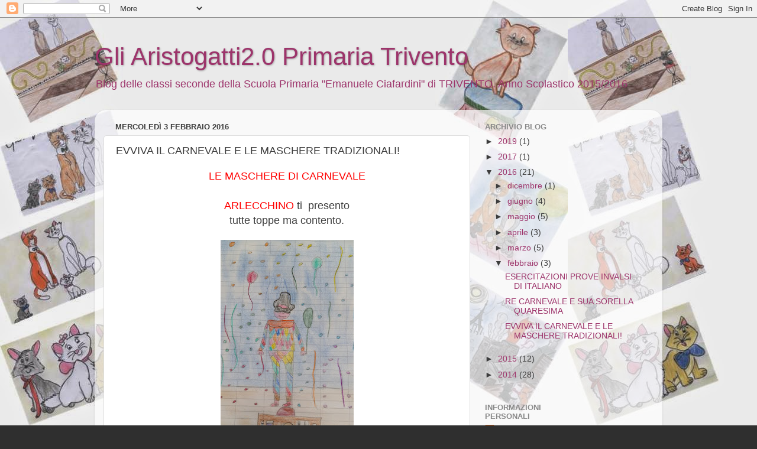

--- FILE ---
content_type: text/html; charset=UTF-8
request_url: https://aristogattiduepuntozerotrivento.blogspot.com/2016/02/evviva-il-carnevale-e-le-maschere.html
body_size: 13089
content:
<!DOCTYPE html>
<html class='v2' dir='ltr' lang='it'>
<head>
<link href='https://www.blogger.com/static/v1/widgets/335934321-css_bundle_v2.css' rel='stylesheet' type='text/css'/>
<meta content='width=1100' name='viewport'/>
<meta content='text/html; charset=UTF-8' http-equiv='Content-Type'/>
<meta content='blogger' name='generator'/>
<link href='https://aristogattiduepuntozerotrivento.blogspot.com/favicon.ico' rel='icon' type='image/x-icon'/>
<link href='http://aristogattiduepuntozerotrivento.blogspot.com/2016/02/evviva-il-carnevale-e-le-maschere.html' rel='canonical'/>
<link rel="alternate" type="application/atom+xml" title="Gli Aristogatti2.0 Primaria Trivento - Atom" href="https://aristogattiduepuntozerotrivento.blogspot.com/feeds/posts/default" />
<link rel="alternate" type="application/rss+xml" title="Gli Aristogatti2.0 Primaria Trivento - RSS" href="https://aristogattiduepuntozerotrivento.blogspot.com/feeds/posts/default?alt=rss" />
<link rel="service.post" type="application/atom+xml" title="Gli Aristogatti2.0 Primaria Trivento - Atom" href="https://www.blogger.com/feeds/8851074512274200537/posts/default" />

<link rel="alternate" type="application/atom+xml" title="Gli Aristogatti2.0 Primaria Trivento - Atom" href="https://aristogattiduepuntozerotrivento.blogspot.com/feeds/6712378412465897813/comments/default" />
<!--Can't find substitution for tag [blog.ieCssRetrofitLinks]-->
<link href='https://blogger.googleusercontent.com/img/b/R29vZ2xl/AVvXsEi7v33wLPlu2s5Qs4BOztzUELwkw-K-olGeZiu-KCma-xJKdz2IhCo3W8P1bKKaN7M88NoPZcLtRtf5JNbL4zh5Z6YmY4zJefbnLw4-89_C4ThxT3ia5L1HsdnZZsQoBTX05CK-kXhvdVYp/s400/20160203_084726.jpg' rel='image_src'/>
<meta content='http://aristogattiduepuntozerotrivento.blogspot.com/2016/02/evviva-il-carnevale-e-le-maschere.html' property='og:url'/>
<meta content='EVVIVA IL CARNEVALE E LE MASCHERE TRADIZIONALI!' property='og:title'/>
<meta content=' LE MASCHERE DI CARNEVALE     ARLECCHINO ti  presento   tutte toppe ma contento.             e  BRIGHELLA suo compare,   cosa pensa di briga...' property='og:description'/>
<meta content='https://blogger.googleusercontent.com/img/b/R29vZ2xl/AVvXsEi7v33wLPlu2s5Qs4BOztzUELwkw-K-olGeZiu-KCma-xJKdz2IhCo3W8P1bKKaN7M88NoPZcLtRtf5JNbL4zh5Z6YmY4zJefbnLw4-89_C4ThxT3ia5L1HsdnZZsQoBTX05CK-kXhvdVYp/w1200-h630-p-k-no-nu/20160203_084726.jpg' property='og:image'/>
<title>Gli Aristogatti2.0 Primaria Trivento: EVVIVA IL CARNEVALE E LE MASCHERE TRADIZIONALI!</title>
<style id='page-skin-1' type='text/css'><!--
/*-----------------------------------------------
Blogger Template Style
Name:     Picture Window
Designer: Blogger
URL:      www.blogger.com
----------------------------------------------- */
/* Content
----------------------------------------------- */
body {
font: normal normal 15px Arial, Tahoma, Helvetica, FreeSans, sans-serif;
color: #3d3d3d;
background: #2f2f2f url(//2.bp.blogspot.com/-paybvyaQ9Sw/U5_z7nsusDI/AAAAAAAAAYc/-7bPLKUu3yw/s0/sfondo%2Bblog.jpg) repeat scroll top left;
}
html body .region-inner {
min-width: 0;
max-width: 100%;
width: auto;
}
.content-outer {
font-size: 90%;
}
a:link {
text-decoration:none;
color: #9d346b;
}
a:visited {
text-decoration:none;
color: #cc689d;
}
a:hover {
text-decoration:underline;
color: #ff35b0;
}
.content-outer {
background: transparent none repeat scroll top left;
-moz-border-radius: 0;
-webkit-border-radius: 0;
-goog-ms-border-radius: 0;
border-radius: 0;
-moz-box-shadow: 0 0 0 rgba(0, 0, 0, .15);
-webkit-box-shadow: 0 0 0 rgba(0, 0, 0, .15);
-goog-ms-box-shadow: 0 0 0 rgba(0, 0, 0, .15);
box-shadow: 0 0 0 rgba(0, 0, 0, .15);
margin: 20px auto;
}
.content-inner {
padding: 0;
}
/* Header
----------------------------------------------- */
.header-outer {
background: transparent none repeat-x scroll top left;
_background-image: none;
color: #9d346b;
-moz-border-radius: 0;
-webkit-border-radius: 0;
-goog-ms-border-radius: 0;
border-radius: 0;
}
.Header img, .Header #header-inner {
-moz-border-radius: 0;
-webkit-border-radius: 0;
-goog-ms-border-radius: 0;
border-radius: 0;
}
.header-inner .Header .titlewrapper,
.header-inner .Header .descriptionwrapper {
padding-left: 0;
padding-right: 0;
}
.Header h1 {
font: normal normal 42px Arial, Tahoma, Helvetica, FreeSans, sans-serif;
text-shadow: 1px 1px 3px rgba(0, 0, 0, 0.3);
}
.Header h1 a {
color: #9d346b;
}
.Header .description {
font-size: 130%;
}
/* Tabs
----------------------------------------------- */
.tabs-inner {
margin: .5em 20px 0;
padding: 0;
}
.tabs-inner .section {
margin: 0;
}
.tabs-inner .widget ul {
padding: 0;
background: transparent none repeat scroll bottom;
-moz-border-radius: 0;
-webkit-border-radius: 0;
-goog-ms-border-radius: 0;
border-radius: 0;
}
.tabs-inner .widget li {
border: none;
}
.tabs-inner .widget li a {
display: inline-block;
padding: .5em 1em;
margin-right: .25em;
color: #ffffff;
font: normal normal 15px Arial, Tahoma, Helvetica, FreeSans, sans-serif;
-moz-border-radius: 10px 10px 0 0;
-webkit-border-top-left-radius: 10px;
-webkit-border-top-right-radius: 10px;
-goog-ms-border-radius: 10px 10px 0 0;
border-radius: 10px 10px 0 0;
background: transparent url(https://resources.blogblog.com/blogblog/data/1kt/transparent/black50.png) repeat scroll top left;
border-right: 1px solid transparent;
}
.tabs-inner .widget li:first-child a {
padding-left: 1.25em;
-moz-border-radius-topleft: 10px;
-moz-border-radius-bottomleft: 0;
-webkit-border-top-left-radius: 10px;
-webkit-border-bottom-left-radius: 0;
-goog-ms-border-top-left-radius: 10px;
-goog-ms-border-bottom-left-radius: 0;
border-top-left-radius: 10px;
border-bottom-left-radius: 0;
}
.tabs-inner .widget li.selected a,
.tabs-inner .widget li a:hover {
position: relative;
z-index: 1;
background: transparent url(https://resources.blogblog.com/blogblog/data/1kt/transparent/white80.png) repeat scroll bottom;
color: #336699;
-moz-box-shadow: 0 0 3px rgba(0, 0, 0, .15);
-webkit-box-shadow: 0 0 3px rgba(0, 0, 0, .15);
-goog-ms-box-shadow: 0 0 3px rgba(0, 0, 0, .15);
box-shadow: 0 0 3px rgba(0, 0, 0, .15);
}
/* Headings
----------------------------------------------- */
h2 {
font: bold normal 13px Arial, Tahoma, Helvetica, FreeSans, sans-serif;
text-transform: uppercase;
color: #898989;
margin: .5em 0;
}
/* Main
----------------------------------------------- */
.main-outer {
background: transparent url(https://resources.blogblog.com/blogblog/data/1kt/transparent/white80.png) repeat scroll top left;
-moz-border-radius: 20px 20px 0 0;
-webkit-border-top-left-radius: 20px;
-webkit-border-top-right-radius: 20px;
-webkit-border-bottom-left-radius: 0;
-webkit-border-bottom-right-radius: 0;
-goog-ms-border-radius: 20px 20px 0 0;
border-radius: 20px 20px 0 0;
-moz-box-shadow: 0 1px 3px rgba(0, 0, 0, .15);
-webkit-box-shadow: 0 1px 3px rgba(0, 0, 0, .15);
-goog-ms-box-shadow: 0 1px 3px rgba(0, 0, 0, .15);
box-shadow: 0 1px 3px rgba(0, 0, 0, .15);
}
.main-inner {
padding: 15px 20px 20px;
}
.main-inner .column-center-inner {
padding: 0 0;
}
.main-inner .column-left-inner {
padding-left: 0;
}
.main-inner .column-right-inner {
padding-right: 0;
}
/* Posts
----------------------------------------------- */
h3.post-title {
margin: 0;
font: normal normal 18px Arial, Tahoma, Helvetica, FreeSans, sans-serif;
}
.comments h4 {
margin: 1em 0 0;
font: normal normal 18px Arial, Tahoma, Helvetica, FreeSans, sans-serif;
}
.date-header span {
color: #3d3d3d;
}
.post-outer {
background-color: #ffffff;
border: solid 1px #dddddd;
-moz-border-radius: 5px;
-webkit-border-radius: 5px;
border-radius: 5px;
-goog-ms-border-radius: 5px;
padding: 15px 20px;
margin: 0 -20px 20px;
}
.post-body {
line-height: 1.4;
font-size: 110%;
position: relative;
}
.post-header {
margin: 0 0 1.5em;
color: #9a9a9a;
line-height: 1.6;
}
.post-footer {
margin: .5em 0 0;
color: #9a9a9a;
line-height: 1.6;
}
#blog-pager {
font-size: 140%
}
#comments .comment-author {
padding-top: 1.5em;
border-top: dashed 1px #ccc;
border-top: dashed 1px rgba(128, 128, 128, .5);
background-position: 0 1.5em;
}
#comments .comment-author:first-child {
padding-top: 0;
border-top: none;
}
.avatar-image-container {
margin: .2em 0 0;
}
/* Comments
----------------------------------------------- */
.comments .comments-content .icon.blog-author {
background-repeat: no-repeat;
background-image: url([data-uri]);
}
.comments .comments-content .loadmore a {
border-top: 1px solid #ff35b0;
border-bottom: 1px solid #ff35b0;
}
.comments .continue {
border-top: 2px solid #ff35b0;
}
/* Widgets
----------------------------------------------- */
.widget ul, .widget #ArchiveList ul.flat {
padding: 0;
list-style: none;
}
.widget ul li, .widget #ArchiveList ul.flat li {
border-top: dashed 1px #ccc;
border-top: dashed 1px rgba(128, 128, 128, .5);
}
.widget ul li:first-child, .widget #ArchiveList ul.flat li:first-child {
border-top: none;
}
.widget .post-body ul {
list-style: disc;
}
.widget .post-body ul li {
border: none;
}
/* Footer
----------------------------------------------- */
.footer-outer {
color:#cccccc;
background: transparent url(https://resources.blogblog.com/blogblog/data/1kt/transparent/black50.png) repeat scroll top left;
-moz-border-radius: 0 0 20px 20px;
-webkit-border-top-left-radius: 0;
-webkit-border-top-right-radius: 0;
-webkit-border-bottom-left-radius: 20px;
-webkit-border-bottom-right-radius: 20px;
-goog-ms-border-radius: 0 0 20px 20px;
border-radius: 0 0 20px 20px;
-moz-box-shadow: 0 1px 3px rgba(0, 0, 0, .15);
-webkit-box-shadow: 0 1px 3px rgba(0, 0, 0, .15);
-goog-ms-box-shadow: 0 1px 3px rgba(0, 0, 0, .15);
box-shadow: 0 1px 3px rgba(0, 0, 0, .15);
}
.footer-inner {
padding: 10px 20px 20px;
}
.footer-outer a {
color: #ee9ace;
}
.footer-outer a:visited {
color: #ee78ae;
}
.footer-outer a:hover {
color: #ff35b0;
}
.footer-outer .widget h2 {
color: #ababab;
}
/* Mobile
----------------------------------------------- */
html body.mobile {
height: auto;
}
html body.mobile {
min-height: 480px;
background-size: 100% auto;
}
.mobile .body-fauxcolumn-outer {
background: transparent none repeat scroll top left;
}
html .mobile .mobile-date-outer, html .mobile .blog-pager {
border-bottom: none;
background: transparent url(https://resources.blogblog.com/blogblog/data/1kt/transparent/white80.png) repeat scroll top left;
margin-bottom: 10px;
}
.mobile .date-outer {
background: transparent url(https://resources.blogblog.com/blogblog/data/1kt/transparent/white80.png) repeat scroll top left;
}
.mobile .header-outer, .mobile .main-outer,
.mobile .post-outer, .mobile .footer-outer {
-moz-border-radius: 0;
-webkit-border-radius: 0;
-goog-ms-border-radius: 0;
border-radius: 0;
}
.mobile .content-outer,
.mobile .main-outer,
.mobile .post-outer {
background: inherit;
border: none;
}
.mobile .content-outer {
font-size: 100%;
}
.mobile-link-button {
background-color: #9d346b;
}
.mobile-link-button a:link, .mobile-link-button a:visited {
color: #ffffff;
}
.mobile-index-contents {
color: #3d3d3d;
}
.mobile .tabs-inner .PageList .widget-content {
background: transparent url(https://resources.blogblog.com/blogblog/data/1kt/transparent/white80.png) repeat scroll bottom;
color: #336699;
}
.mobile .tabs-inner .PageList .widget-content .pagelist-arrow {
border-left: 1px solid transparent;
}

--></style>
<style id='template-skin-1' type='text/css'><!--
body {
min-width: 960px;
}
.content-outer, .content-fauxcolumn-outer, .region-inner {
min-width: 960px;
max-width: 960px;
_width: 960px;
}
.main-inner .columns {
padding-left: 0;
padding-right: 310px;
}
.main-inner .fauxcolumn-center-outer {
left: 0;
right: 310px;
/* IE6 does not respect left and right together */
_width: expression(this.parentNode.offsetWidth -
parseInt("0") -
parseInt("310px") + 'px');
}
.main-inner .fauxcolumn-left-outer {
width: 0;
}
.main-inner .fauxcolumn-right-outer {
width: 310px;
}
.main-inner .column-left-outer {
width: 0;
right: 100%;
margin-left: -0;
}
.main-inner .column-right-outer {
width: 310px;
margin-right: -310px;
}
#layout {
min-width: 0;
}
#layout .content-outer {
min-width: 0;
width: 800px;
}
#layout .region-inner {
min-width: 0;
width: auto;
}
body#layout div.add_widget {
padding: 8px;
}
body#layout div.add_widget a {
margin-left: 32px;
}
--></style>
<style>
    body {background-image:url(\/\/2.bp.blogspot.com\/-paybvyaQ9Sw\/U5_z7nsusDI\/AAAAAAAAAYc\/-7bPLKUu3yw\/s0\/sfondo%2Bblog.jpg);}
    
@media (max-width: 200px) { body {background-image:url(\/\/2.bp.blogspot.com\/-paybvyaQ9Sw\/U5_z7nsusDI\/AAAAAAAAAYc\/-7bPLKUu3yw\/w200\/sfondo%2Bblog.jpg);}}
@media (max-width: 400px) and (min-width: 201px) { body {background-image:url(\/\/2.bp.blogspot.com\/-paybvyaQ9Sw\/U5_z7nsusDI\/AAAAAAAAAYc\/-7bPLKUu3yw\/w400\/sfondo%2Bblog.jpg);}}
@media (max-width: 800px) and (min-width: 401px) { body {background-image:url(\/\/2.bp.blogspot.com\/-paybvyaQ9Sw\/U5_z7nsusDI\/AAAAAAAAAYc\/-7bPLKUu3yw\/w800\/sfondo%2Bblog.jpg);}}
@media (max-width: 1200px) and (min-width: 801px) { body {background-image:url(\/\/2.bp.blogspot.com\/-paybvyaQ9Sw\/U5_z7nsusDI\/AAAAAAAAAYc\/-7bPLKUu3yw\/w1200\/sfondo%2Bblog.jpg);}}
/* Last tag covers anything over one higher than the previous max-size cap. */
@media (min-width: 1201px) { body {background-image:url(\/\/2.bp.blogspot.com\/-paybvyaQ9Sw\/U5_z7nsusDI\/AAAAAAAAAYc\/-7bPLKUu3yw\/w1600\/sfondo%2Bblog.jpg);}}
  </style>
<link href='https://www.blogger.com/dyn-css/authorization.css?targetBlogID=8851074512274200537&amp;zx=f44dd028-3f04-4b6c-b674-ec8897a1af17' media='none' onload='if(media!=&#39;all&#39;)media=&#39;all&#39;' rel='stylesheet'/><noscript><link href='https://www.blogger.com/dyn-css/authorization.css?targetBlogID=8851074512274200537&amp;zx=f44dd028-3f04-4b6c-b674-ec8897a1af17' rel='stylesheet'/></noscript>
<meta name='google-adsense-platform-account' content='ca-host-pub-1556223355139109'/>
<meta name='google-adsense-platform-domain' content='blogspot.com'/>

</head>
<body class='loading variant-open'>
<div class='navbar section' id='navbar' name='Navbar'><div class='widget Navbar' data-version='1' id='Navbar1'><script type="text/javascript">
    function setAttributeOnload(object, attribute, val) {
      if(window.addEventListener) {
        window.addEventListener('load',
          function(){ object[attribute] = val; }, false);
      } else {
        window.attachEvent('onload', function(){ object[attribute] = val; });
      }
    }
  </script>
<div id="navbar-iframe-container"></div>
<script type="text/javascript" src="https://apis.google.com/js/platform.js"></script>
<script type="text/javascript">
      gapi.load("gapi.iframes:gapi.iframes.style.bubble", function() {
        if (gapi.iframes && gapi.iframes.getContext) {
          gapi.iframes.getContext().openChild({
              url: 'https://www.blogger.com/navbar/8851074512274200537?po\x3d6712378412465897813\x26origin\x3dhttps://aristogattiduepuntozerotrivento.blogspot.com',
              where: document.getElementById("navbar-iframe-container"),
              id: "navbar-iframe"
          });
        }
      });
    </script><script type="text/javascript">
(function() {
var script = document.createElement('script');
script.type = 'text/javascript';
script.src = '//pagead2.googlesyndication.com/pagead/js/google_top_exp.js';
var head = document.getElementsByTagName('head')[0];
if (head) {
head.appendChild(script);
}})();
</script>
</div></div>
<div class='body-fauxcolumns'>
<div class='fauxcolumn-outer body-fauxcolumn-outer'>
<div class='cap-top'>
<div class='cap-left'></div>
<div class='cap-right'></div>
</div>
<div class='fauxborder-left'>
<div class='fauxborder-right'></div>
<div class='fauxcolumn-inner'>
</div>
</div>
<div class='cap-bottom'>
<div class='cap-left'></div>
<div class='cap-right'></div>
</div>
</div>
</div>
<div class='content'>
<div class='content-fauxcolumns'>
<div class='fauxcolumn-outer content-fauxcolumn-outer'>
<div class='cap-top'>
<div class='cap-left'></div>
<div class='cap-right'></div>
</div>
<div class='fauxborder-left'>
<div class='fauxborder-right'></div>
<div class='fauxcolumn-inner'>
</div>
</div>
<div class='cap-bottom'>
<div class='cap-left'></div>
<div class='cap-right'></div>
</div>
</div>
</div>
<div class='content-outer'>
<div class='content-cap-top cap-top'>
<div class='cap-left'></div>
<div class='cap-right'></div>
</div>
<div class='fauxborder-left content-fauxborder-left'>
<div class='fauxborder-right content-fauxborder-right'></div>
<div class='content-inner'>
<header>
<div class='header-outer'>
<div class='header-cap-top cap-top'>
<div class='cap-left'></div>
<div class='cap-right'></div>
</div>
<div class='fauxborder-left header-fauxborder-left'>
<div class='fauxborder-right header-fauxborder-right'></div>
<div class='region-inner header-inner'>
<div class='header section' id='header' name='Intestazione'><div class='widget Header' data-version='1' id='Header1'>
<div id='header-inner'>
<div class='titlewrapper'>
<h1 class='title'>
<a href='https://aristogattiduepuntozerotrivento.blogspot.com/'>
Gli Aristogatti2.0 Primaria Trivento
</a>
</h1>
</div>
<div class='descriptionwrapper'>
<p class='description'><span>Blog delle classi seconde della Scuola Primaria "Emanuele Ciafardini" di TRIVENTO. Anno Scolastico 2015/2016</span></p>
</div>
</div>
</div></div>
</div>
</div>
<div class='header-cap-bottom cap-bottom'>
<div class='cap-left'></div>
<div class='cap-right'></div>
</div>
</div>
</header>
<div class='tabs-outer'>
<div class='tabs-cap-top cap-top'>
<div class='cap-left'></div>
<div class='cap-right'></div>
</div>
<div class='fauxborder-left tabs-fauxborder-left'>
<div class='fauxborder-right tabs-fauxborder-right'></div>
<div class='region-inner tabs-inner'>
<div class='tabs no-items section' id='crosscol' name='Multi-colonne'></div>
<div class='tabs no-items section' id='crosscol-overflow' name='Cross-Column 2'></div>
</div>
</div>
<div class='tabs-cap-bottom cap-bottom'>
<div class='cap-left'></div>
<div class='cap-right'></div>
</div>
</div>
<div class='main-outer'>
<div class='main-cap-top cap-top'>
<div class='cap-left'></div>
<div class='cap-right'></div>
</div>
<div class='fauxborder-left main-fauxborder-left'>
<div class='fauxborder-right main-fauxborder-right'></div>
<div class='region-inner main-inner'>
<div class='columns fauxcolumns'>
<div class='fauxcolumn-outer fauxcolumn-center-outer'>
<div class='cap-top'>
<div class='cap-left'></div>
<div class='cap-right'></div>
</div>
<div class='fauxborder-left'>
<div class='fauxborder-right'></div>
<div class='fauxcolumn-inner'>
</div>
</div>
<div class='cap-bottom'>
<div class='cap-left'></div>
<div class='cap-right'></div>
</div>
</div>
<div class='fauxcolumn-outer fauxcolumn-left-outer'>
<div class='cap-top'>
<div class='cap-left'></div>
<div class='cap-right'></div>
</div>
<div class='fauxborder-left'>
<div class='fauxborder-right'></div>
<div class='fauxcolumn-inner'>
</div>
</div>
<div class='cap-bottom'>
<div class='cap-left'></div>
<div class='cap-right'></div>
</div>
</div>
<div class='fauxcolumn-outer fauxcolumn-right-outer'>
<div class='cap-top'>
<div class='cap-left'></div>
<div class='cap-right'></div>
</div>
<div class='fauxborder-left'>
<div class='fauxborder-right'></div>
<div class='fauxcolumn-inner'>
</div>
</div>
<div class='cap-bottom'>
<div class='cap-left'></div>
<div class='cap-right'></div>
</div>
</div>
<!-- corrects IE6 width calculation -->
<div class='columns-inner'>
<div class='column-center-outer'>
<div class='column-center-inner'>
<div class='main section' id='main' name='Principale'><div class='widget Blog' data-version='1' id='Blog1'>
<div class='blog-posts hfeed'>

          <div class="date-outer">
        
<h2 class='date-header'><span>mercoledì 3 febbraio 2016</span></h2>

          <div class="date-posts">
        
<div class='post-outer'>
<div class='post hentry uncustomized-post-template' itemprop='blogPost' itemscope='itemscope' itemtype='http://schema.org/BlogPosting'>
<meta content='https://blogger.googleusercontent.com/img/b/R29vZ2xl/AVvXsEi7v33wLPlu2s5Qs4BOztzUELwkw-K-olGeZiu-KCma-xJKdz2IhCo3W8P1bKKaN7M88NoPZcLtRtf5JNbL4zh5Z6YmY4zJefbnLw4-89_C4ThxT3ia5L1HsdnZZsQoBTX05CK-kXhvdVYp/s400/20160203_084726.jpg' itemprop='image_url'/>
<meta content='8851074512274200537' itemprop='blogId'/>
<meta content='6712378412465897813' itemprop='postId'/>
<a name='6712378412465897813'></a>
<h3 class='post-title entry-title' itemprop='name'>
EVVIVA IL CARNEVALE E LE MASCHERE TRADIZIONALI!
</h3>
<div class='post-header'>
<div class='post-header-line-1'></div>
</div>
<div class='post-body entry-content' id='post-body-6712378412465897813' itemprop='description articleBody'>
<div style="text-align: center;">
<span style="color: red; font-size: large;">LE MASCHERE DI CARNEVALE</span></div>
<div style="text-align: center;">
<span style="color: red; font-size: large;"><br /></span></div>
<div style="text-align: center;">
<span style="color: red; font-size: large;">ARLECCHINO </span><span style="font-size: large;">ti &nbsp;presento</span></div>
<div style="text-align: center;">
<span style="font-size: large;">tutte toppe ma contento.</span></div>
<div style="text-align: center;">
<br /></div>
<div class="separator" style="clear: both; color: red; text-align: center;">
<span style="font-size: large;"><a href="https://blogger.googleusercontent.com/img/b/R29vZ2xl/AVvXsEi7v33wLPlu2s5Qs4BOztzUELwkw-K-olGeZiu-KCma-xJKdz2IhCo3W8P1bKKaN7M88NoPZcLtRtf5JNbL4zh5Z6YmY4zJefbnLw4-89_C4ThxT3ia5L1HsdnZZsQoBTX05CK-kXhvdVYp/s1600/20160203_084726.jpg" imageanchor="1" style="margin-left: 1em; margin-right: 1em;"><img border="0" height="400" src="https://blogger.googleusercontent.com/img/b/R29vZ2xl/AVvXsEi7v33wLPlu2s5Qs4BOztzUELwkw-K-olGeZiu-KCma-xJKdz2IhCo3W8P1bKKaN7M88NoPZcLtRtf5JNbL4zh5Z6YmY4zJefbnLw4-89_C4ThxT3ia5L1HsdnZZsQoBTX05CK-kXhvdVYp/s400/20160203_084726.jpg" width="225" /></a></span></div>
<div class="separator" style="clear: both; color: red; text-align: center;">
<br /></div>
<div class="separator" style="clear: both; color: red; text-align: center;">
<span style="font-size: large;"><br /></span></div>
<div class="separator" style="clear: both; color: red; text-align: center;">
<span style="font-size: large;"><br /></span></div>
<div class="separator" style="clear: both; text-align: center;">
<span style="font-size: large;">e<span style="color: red;"> BRIGHELLA </span>suo compare,</span></div>
<div class="separator" style="clear: both; text-align: center;">
<span style="font-size: large;">cosa pensa di brigare?</span></div>
<div class="separator" style="clear: both; color: red; text-align: center;">
<span style="font-size: large;"><br /></span></div>
<div class="separator" style="clear: both; color: red; text-align: center;">
<span style="font-size: large;"><a href="https://blogger.googleusercontent.com/img/b/R29vZ2xl/AVvXsEgnalz0BgsD-V_dULicR9zyfJaqH7JBEJ0q4K5U9acql8O3mba-FNgcVnH9TfPAjcYhzHBAH1B565J4iVQWn7i90-_daYwysyYd4oUfkffr1wGKM9np1rc8wwmsuU5hq9ZDuDXm0xiSfwHx/s1600/20160203_084810.jpg" imageanchor="1" style="margin-left: 1em; margin-right: 1em;"><img border="0" height="400" src="https://blogger.googleusercontent.com/img/b/R29vZ2xl/AVvXsEgnalz0BgsD-V_dULicR9zyfJaqH7JBEJ0q4K5U9acql8O3mba-FNgcVnH9TfPAjcYhzHBAH1B565J4iVQWn7i90-_daYwysyYd4oUfkffr1wGKM9np1rc8wwmsuU5hq9ZDuDXm0xiSfwHx/s400/20160203_084810.jpg" width="225" /></a></span></div>
<div class="separator" style="clear: both; color: red; text-align: center;">
<br /></div>
<div class="separator" style="clear: both; color: red; text-align: center;">
<span style="font-size: large;"><br /></span></div>
<div class="separator" style="clear: both; color: red; text-align: center;">
<span style="font-size: large;"><br /></span></div>
<div class="separator" style="clear: both; text-align: center;">
<span style="font-size: large;"><span style="color: red;">SCARAMUCCIA </span>faccia buffa</span></div>
<div class="separator" style="clear: both; text-align: center;">
<span style="font-size: large;">sempre pronto a far baruffa.</span></div>
<div class="separator" style="clear: both; color: red; text-align: center;">
<span style="font-size: large;"><br /></span></div>
<div class="separator" style="clear: both; color: red; text-align: center;">
<span style="font-size: large;"><a href="https://blogger.googleusercontent.com/img/b/R29vZ2xl/AVvXsEjlyCMJDTmkK7hkpxyi51mcyJUqRsNaHYHkIESKBhQ4ToEDCvb5LTufy6SSaVzTDM20KuawJQBijHVSb3J1h4DV0SJ4EoT07DoiVHKV3TraicrKlJhmjG1pCB1YID6cvC-9Np6VfwOGwHHK/s1600/20160203_084924.jpg" imageanchor="1" style="margin-left: 1em; margin-right: 1em;"><img border="0" height="400" src="https://blogger.googleusercontent.com/img/b/R29vZ2xl/AVvXsEjlyCMJDTmkK7hkpxyi51mcyJUqRsNaHYHkIESKBhQ4ToEDCvb5LTufy6SSaVzTDM20KuawJQBijHVSb3J1h4DV0SJ4EoT07DoiVHKV3TraicrKlJhmjG1pCB1YID6cvC-9Np6VfwOGwHHK/s400/20160203_084924.jpg" width="225" /></a></span></div>
<div class="separator" style="clear: both; color: red; text-align: center;">
<br /></div>
<div class="separator" style="clear: both; color: red; text-align: center;">
<span style="font-size: large;"><br /></span></div>
<div class="separator" style="clear: both; color: red; text-align: center;">
<span style="font-size: large;"><br /></span></div>
<div class="separator" style="clear: both; text-align: center;">
<span style="font-size: large;">e <span style="color: red;">TARTAGLIA </span>che non sbaglia,</span></div>
<div class="separator" style="clear: both; text-align: center;">
<span style="font-size: large;">quando canta non tartaglia.</span></div>
<div class="separator" style="clear: both; color: red; text-align: center;">
<span style="font-size: large;"><br /></span></div>
<div class="separator" style="clear: both; color: red; text-align: center;">
<span style="font-size: large;"><a href="https://blogger.googleusercontent.com/img/b/R29vZ2xl/AVvXsEjrHrn-x_fJTQ9H0u3xpp_u0apRxKBZ4y3j417k_MgGdBGkB78BfoFxw8Cw1ZYI6ZEWyrc8kPxnWs0cqIgoejIigsrmr6loTHwsDS9-tPEPakjlfMXItiiNhqi3g6wOa55Ii4A_XDuGk_US/s1600/20160203_084948.jpg" imageanchor="1" style="margin-left: 1em; margin-right: 1em;"><img border="0" height="400" src="https://blogger.googleusercontent.com/img/b/R29vZ2xl/AVvXsEjrHrn-x_fJTQ9H0u3xpp_u0apRxKBZ4y3j417k_MgGdBGkB78BfoFxw8Cw1ZYI6ZEWyrc8kPxnWs0cqIgoejIigsrmr6loTHwsDS9-tPEPakjlfMXItiiNhqi3g6wOa55Ii4A_XDuGk_US/s400/20160203_084948.jpg" width="225" /></a></span></div>
<div class="separator" style="clear: both; color: red; text-align: center;">
<br /></div>
<div class="separator" style="clear: both; color: red; text-align: center;">
<span style="font-size: large;"><br /></span></div>
<div class="separator" style="clear: both; color: red; text-align: center;">
<span style="font-size: large;"><br /></span></div>
<div class="separator" style="clear: both; text-align: center;">
<span style="font-size: large;"><span style="color: red;">MENEGHINO</span> che, pian piano,</span></div>
<div class="separator" style="clear: both; text-align: center;">
<span style="font-size: large;">va a passeggio per Milano</span></div>
<div class="separator" style="clear: both; text-align: center;">
<span style="font-size: large;"><br /></span></div>
<div class="separator" style="clear: both; text-align: center;">
<a href="https://blogger.googleusercontent.com/img/b/R29vZ2xl/AVvXsEgZeJpwSo8W_atfKwJjJPP2u0WhqihuGQ06Yb817QQvVjzyLNw2hXXCumxjcB551N_GRstNudTd_1VC-m_xXD72-e0RbhCgu1qgiC5TZw_6EPFKRvQIMGy3iFg7Aa6q4G-TZAMAr8xZXI-b/s1600/Meneghino.jpg" imageanchor="1" style="margin-left: 1em; margin-right: 1em;"><img border="0" height="400" src="https://blogger.googleusercontent.com/img/b/R29vZ2xl/AVvXsEgZeJpwSo8W_atfKwJjJPP2u0WhqihuGQ06Yb817QQvVjzyLNw2hXXCumxjcB551N_GRstNudTd_1VC-m_xXD72-e0RbhCgu1qgiC5TZw_6EPFKRvQIMGy3iFg7Aa6q4G-TZAMAr8xZXI-b/s400/Meneghino.jpg" width="225" /></a></div>
<div class="separator" style="clear: both; text-align: center;">
<br /></div>
<div class="separator" style="clear: both; text-align: center;">
<br /></div>
<div class="separator" style="clear: both; text-align: center;">
<br /></div>
<div class="separator" style="clear: both; text-align: center;">
<span style="font-size: large;">e<span style="color: red;"> PIERROT </span>vediamo qui</span></div>
<div class="separator" style="clear: both; text-align: center;">
<span style="font-size: large;">che è venuto da Paris.</span></div>
<div class="separator" style="clear: both; color: red; text-align: center;">
<br /></div>
<div class="separator" style="clear: both; color: red; text-align: center;">
<span style="font-size: large;"><a href="https://blogger.googleusercontent.com/img/b/R29vZ2xl/AVvXsEgxVqGCOKekeHp1xlRCaqRpC6lDcofwHaI1AO13W0vOg0d2OjCqGKSY8eYRBhHK0UnIPWkjP31Bmjr2wm3P0iXryl-q5hWDOBl9JRdSXDQh3cs0dVkN_wUZyP3b8h4BPQZkoktk_szJjnLC/s1600/20160203_084734.jpg" imageanchor="1" style="margin-left: 1em; margin-right: 1em;"><img border="0" height="400" src="https://blogger.googleusercontent.com/img/b/R29vZ2xl/AVvXsEgxVqGCOKekeHp1xlRCaqRpC6lDcofwHaI1AO13W0vOg0d2OjCqGKSY8eYRBhHK0UnIPWkjP31Bmjr2wm3P0iXryl-q5hWDOBl9JRdSXDQh3cs0dVkN_wUZyP3b8h4BPQZkoktk_szJjnLC/s400/20160203_084734.jpg" width="225" /></a></span></div>
<div class="separator" style="clear: both; color: red; text-align: center;">
<br /></div>
<div class="separator" style="clear: both; color: red; text-align: center;">
<br /></div>
<div class="separator" style="clear: both; color: red; text-align: center;">
<br /></div>
<div class="separator" style="clear: both; text-align: center;">
<span style="font-size: large;">Vuoi sapere chi è costui?</span></div>
<div class="separator" style="clear: both; text-align: center;">
<span style="font-size: large;"><span style="color: red;">BEPPE NAPPA</span>, proprio lui</span></div>
<div class="separator" style="clear: both; text-align: center;">
<span style="font-size: large;"><br /></span></div>
<div class="separator" style="clear: both; text-align: center;">
<a href="https://blogger.googleusercontent.com/img/b/R29vZ2xl/AVvXsEgjnpYLNz7DDwEXPq7UyxxUl5Mpb9wRaO-HoZJLdgUGbF__ZeQgPFGyTlv45qZCGfZ6DoOc3URbTnxAO3JBp4gwPG5ptN5mXYVE_qNS2aGhiqOqWcow7qGdYs18rFDftzE23fgHndjhYT1T/s1600/Beppe+Nappa.jpg" imageanchor="1" style="margin-left: 1em; margin-right: 1em;"><img border="0" height="400" src="https://blogger.googleusercontent.com/img/b/R29vZ2xl/AVvXsEgjnpYLNz7DDwEXPq7UyxxUl5Mpb9wRaO-HoZJLdgUGbF__ZeQgPFGyTlv45qZCGfZ6DoOc3URbTnxAO3JBp4gwPG5ptN5mXYVE_qNS2aGhiqOqWcow7qGdYs18rFDftzE23fgHndjhYT1T/s400/Beppe+Nappa.jpg" width="252" /></a></div>
<div class="separator" style="clear: both; text-align: center;">
<br /></div>
<div class="separator" style="clear: both; text-align: center;">
<br /></div>
<div class="separator" style="clear: both; text-align: center;">
<br /></div>
<div class="separator" style="clear: both; text-align: center;">
<span style="font-size: large;"><span style="color: red;">PULCINELLA</span> saggio e arguto</span></div>
<div class="separator" style="clear: both; text-align: center;">
<span style="font-size: large;">che da Napoli è venuto</span></div>
<div class="separator" style="clear: both; text-align: center;">
<br /></div>
<div class="separator" style="clear: both; text-align: center;">
<a href="https://blogger.googleusercontent.com/img/b/R29vZ2xl/AVvXsEjJPq6UC0JhvyY3ejBqKtYnq61ZQaQjlOBsQXeNtgBmWgD0KBlWS_8bEi4zJJAQ6rtxjXkavJm-gGqRR1wK75OSAPuBpgOBGnCz0q2auRIQQ1kAj8_0LwpeIiRPwU6gRrrpFWs4QsS7BBkD/s1600/pulcinella+1.jpg" imageanchor="1" style="margin-left: 1em; margin-right: 1em;"><img border="0" height="400" src="https://blogger.googleusercontent.com/img/b/R29vZ2xl/AVvXsEjJPq6UC0JhvyY3ejBqKtYnq61ZQaQjlOBsQXeNtgBmWgD0KBlWS_8bEi4zJJAQ6rtxjXkavJm-gGqRR1wK75OSAPuBpgOBGnCz0q2auRIQQ1kAj8_0LwpeIiRPwU6gRrrpFWs4QsS7BBkD/s400/pulcinella+1.jpg" width="225" /></a></div>
<div class="separator" style="clear: both; color: red; text-align: center;">
<span style="font-size: large;"><br /></span></div>
<div class="separator" style="clear: both; color: red; text-align: center;">
<span style="font-size: large;"><br /></span></div>
<div class="separator" style="clear: both; color: red; text-align: center;">
<span style="font-size: large;"><br /></span></div>
<div class="separator" style="clear: both; text-align: center;">
<span style="font-size: large;">e <span style="color: red;">GIANDUIA</span> piemontese</span></div>
<div class="separator" style="clear: both; text-align: center;">
<span style="font-size: large;">che di tutti è il più cortese.</span></div>
<div class="separator" style="clear: both; text-align: center;">
<span style="font-size: large;"><br /></span></div>
<div class="separator" style="clear: both; text-align: center;">
<a href="https://blogger.googleusercontent.com/img/b/R29vZ2xl/AVvXsEjJ0744_8c0I4fy92_VLzJTTmJp9ldXmIzKRCjQr8K1fcWdP2gxYC1LwezMntUy_yyxL8eSTNPW3urBVx9v4pceiQsR7SUQ0A6jSwZIwZNcJcxz4oLLZ1bx20UOTlMIMxUg5OUgzkZ-h3LD/s1600/Gianduia.jpg" imageanchor="1" style="margin-left: 1em; margin-right: 1em;"><img border="0" height="400" src="https://blogger.googleusercontent.com/img/b/R29vZ2xl/AVvXsEjJ0744_8c0I4fy92_VLzJTTmJp9ldXmIzKRCjQr8K1fcWdP2gxYC1LwezMntUy_yyxL8eSTNPW3urBVx9v4pceiQsR7SUQ0A6jSwZIwZNcJcxz4oLLZ1bx20UOTlMIMxUg5OUgzkZ-h3LD/s400/Gianduia.jpg" width="225" /></a></div>
<div class="separator" style="clear: both; text-align: center;">
<span style="font-size: large;"><br /></span></div>
<div class="separator" style="clear: both; color: red; text-align: center;">
<span style="font-size: large;"><br /></span></div>
<div class="separator" style="clear: both; color: red; text-align: center;">
<span style="font-size: large;"><br /></span></div>
<div class="separator" style="clear: both; text-align: center;">
<span style="font-size: large;">Da Bologna ecco che avanza</span></div>
<div class="separator" style="clear: both; text-align: center;">
<span style="font-size: large;"><span style="color: red;">BALANZON </span>dalla gran panza.</span></div>
<div class="separator" style="clear: both; text-align: center;">
<span style="font-size: large;"><br /></span></div>
<div class="separator" style="clear: both; text-align: center;">
<a href="https://blogger.googleusercontent.com/img/b/R29vZ2xl/AVvXsEiZe2cjLfdipjJi7J-1WgFxE6srENyUhYyr-9kCXgBPCDmeE_2sMMsLwo-LI1KZ0WbFlG7sqiHYCuTYOqUsLw-frfQA1xPUpN49gIBNEECqbx6CbEmOxfsN7cLNYZjWTuSYMDe3_CwENBhX/s1600/Balanzone.jpg" imageanchor="1" style="margin-left: 1em; margin-right: 1em;"><img border="0" height="400" src="https://blogger.googleusercontent.com/img/b/R29vZ2xl/AVvXsEiZe2cjLfdipjJi7J-1WgFxE6srENyUhYyr-9kCXgBPCDmeE_2sMMsLwo-LI1KZ0WbFlG7sqiHYCuTYOqUsLw-frfQA1xPUpN49gIBNEECqbx6CbEmOxfsN7cLNYZjWTuSYMDe3_CwENBhX/s400/Balanzone.jpg" width="280" /></a></div>
<div class="separator" style="clear: both; text-align: center;">
<span style="font-size: large;"><br /></span></div>
<div class="separator" style="clear: both; color: red; text-align: center;">
<span style="font-size: large;"><br /></span></div>
<div class="separator" style="clear: both; color: red; text-align: center;">
<span style="font-size: large;"><br /></span></div>
<div class="separator" style="clear: both; text-align: center;">
<span style="font-size: large;">Tutti insieme fan colazione</span></div>
<div class="separator" style="clear: both; text-align: center;">
<span style="font-size: large;">e chi paga è <span style="color: red;">PANTALONE!</span></span></div>
<div class="separator" style="clear: both; text-align: center;">
<span style="font-size: large;"><span style="color: red;"><br /></span></span></div>
<div class="separator" style="clear: both; text-align: center;">
<a href="https://blogger.googleusercontent.com/img/b/R29vZ2xl/AVvXsEi6iVbkPdPP0k9nPcaj2s9dFxVuN2-hxN8kzsiM5jNM2fr_aGbJIH3AKPbT3fA0ie12MAJ-v1fBc1YLCdBs-ep7cDETD9SPDp8SHntSgJ1KHiANSByyBbsrXaOjMQUBMRNeMgTkZAL49rW1/s1600/pantalone.jpg" imageanchor="1" style="margin-left: 1em; margin-right: 1em;"><img border="0" height="400" src="https://blogger.googleusercontent.com/img/b/R29vZ2xl/AVvXsEi6iVbkPdPP0k9nPcaj2s9dFxVuN2-hxN8kzsiM5jNM2fr_aGbJIH3AKPbT3fA0ie12MAJ-v1fBc1YLCdBs-ep7cDETD9SPDp8SHntSgJ1KHiANSByyBbsrXaOjMQUBMRNeMgTkZAL49rW1/s400/pantalone.jpg" width="238" /></a></div>
<div class="separator" style="clear: both; text-align: center;">
<span style="font-size: large;"><span style="color: red;"><br /></span></span></div>
<div class="separator" style="clear: both; text-align: center;">
</div>
<div class="separator" style="clear: both; color: red; text-align: center;">
<span style="font-size: large;"><br /></span></div>
<div class="separator" style="clear: both; text-align: center;">
<span style="font-size: large;">(Attilio Cassinelli)</span></div>
<div class="separator" style="clear: both; text-align: center;">
<span style="font-size: large;"><br /></span></div>
<div class="separator" style="clear: both; text-align: center;">
<span style="font-size: large;"><br /></span></div>
<div class="separator" style="clear: both; text-align: center;">
<span style="font-size: large;"><br /></span></div>
<div class="separator" style="clear: both; text-align: center;">
<span style="font-size: large;">Vestito bianco</span></div>
<div class="separator" style="clear: both; text-align: center;">
<span style="font-size: large;">ho di bucato,</span></div>
<div class="separator" style="clear: both; text-align: center;">
<span style="font-size: large;">verde il grembiule</span></div>
<div class="separator" style="clear: both; text-align: center;">
<span style="font-size: large;">come un prato.</span></div>
<div class="separator" style="clear: both; text-align: center;">
<span style="font-size: large;">Dalla cuffietta</span></div>
<div class="separator" style="clear: both; text-align: center;">
<span style="font-size: large;">di tutti i colori</span></div>
<div class="separator" style="clear: both; text-align: center;">
<span style="font-size: large;">i riccioli scappano fuori.</span></div>
<div class="separator" style="clear: both; text-align: center;">
<span style="font-size: large;">Son . . .<span style="color: red;"> COLOMBINA</span>.</span></div>
<div class="separator" style="clear: both; text-align: center;">
<span style="font-size: large;"><br /></span></div>
<div class="separator" style="clear: both; text-align: center;">
<a href="https://blogger.googleusercontent.com/img/b/R29vZ2xl/AVvXsEjDMMD7cLskNGCjTrpw_gTwQruvu7qyN6qyd6_bgGJlI_sMU7yJ8HOy0oGHHaI0udFSdXITTJYUdyXsseHqzzO-RPDgSfrrnCS1obHOQo5CISIEvNXV-k-i2NuWkCGyjzcsvco2qtYDowWl/s1600/colombina.jpg" imageanchor="1" style="margin-left: 1em; margin-right: 1em;"><img border="0" height="400" src="https://blogger.googleusercontent.com/img/b/R29vZ2xl/AVvXsEjDMMD7cLskNGCjTrpw_gTwQruvu7qyN6qyd6_bgGJlI_sMU7yJ8HOy0oGHHaI0udFSdXITTJYUdyXsseHqzzO-RPDgSfrrnCS1obHOQo5CISIEvNXV-k-i2NuWkCGyjzcsvco2qtYDowWl/s400/colombina.jpg" width="240" /></a></div>
<div class="separator" style="clear: both; text-align: center;">
<span style="font-size: large;"><br /></span></div>
<div class="separator" style="clear: both; text-align: center;">
</div>
<div class="separator" style="clear: both; text-align: center;">
<br /></div>
<div class="separator" style="clear: both; text-align: center;">
<br /></div>
<div class="separator" style="clear: both; text-align: center;">
<span style="font-size: large;">Poi c'è <span style="color: red;">ROSAURA&nbsp;</span>birichina</span></div>
<div class="separator" style="clear: both; text-align: center;">
<span style="font-size: large;">che uno scherzo ti combina,</span></div>
<div class="separator" style="clear: both; text-align: center;">
<span style="font-size: large;">con le lunghe striscioline,</span></div>
<div class="separator" style="clear: both; text-align: center;">
<span style="font-size: large;">con coriandoli e palline.</span></div>
<div class="separator" style="clear: both; text-align: center;">
<span style="font-size: large;"><br /></span></div>
<div class="separator" style="clear: both; text-align: center;">
<a href="https://blogger.googleusercontent.com/img/b/R29vZ2xl/AVvXsEhgvyiiybibuOJtjJyCqlNNWvUCGbx1WkI9j0CojzYAdbpdKqpqqg1E7PIjE0rrnRDXm85_umf7glsN89Ebc4o3n5zlzjqOq5ca9hAR4MX2ePY-Z8xMgNIRy79z2l3qRIgkqNKpZplnjmL2/s1600/rosaura.jpg" imageanchor="1" style="margin-left: 1em; margin-right: 1em;"><img border="0" height="400" src="https://blogger.googleusercontent.com/img/b/R29vZ2xl/AVvXsEhgvyiiybibuOJtjJyCqlNNWvUCGbx1WkI9j0CojzYAdbpdKqpqqg1E7PIjE0rrnRDXm85_umf7glsN89Ebc4o3n5zlzjqOq5ca9hAR4MX2ePY-Z8xMgNIRy79z2l3qRIgkqNKpZplnjmL2/s400/rosaura.jpg" width="252" /></a></div>
<div class="separator" style="clear: both; text-align: center;">
<span style="font-size: large;"><br /></span></div>
<div class="separator" style="clear: both; text-align: center;">
<span style="font-size: large;"><br /></span></div>
<div class="separator" style="clear: both; text-align: center;">
<br /></div>
<div class="separator" style="clear: both; text-align: center;">
<span style="font-size: large;">Signore e signori, fatevi avanti</span></div>
<div class="separator" style="clear: both; text-align: center;">
<span style="font-size: large;">più gente entra, più siete in tanti!</span></div>
<div class="separator" style="clear: both; text-align: center;">
<span style="font-size: large;">Correte a vedere la grande attrazione,</span></div>
<div class="separator" style="clear: both; text-align: center;">
<span style="font-size: large;">la formidabile invenzione.</span></div>
<div class="separator" style="clear: both; text-align: center;">
<span style="font-size: large;">Non sono venuto a questo mercato</span></div>
<div class="separator" style="clear: both; text-align: center;">
<span style="font-size: large;">per vendere il fumo affumicato.</span></div>
<div class="separator" style="clear: both; text-align: center;">
<span style="font-size: large;">Non sono venuto a questa fiera</span></div>
<div class="separator" style="clear: both; text-align: center;">
<span style="font-size: large;">per vendere i buchi del groviera.</span></div>
<div class="separator" style="clear: both; text-align: center;">
<span style="font-size: large;">Il mio nome è <span style="color: red;">PULCINELLA</span></span></div>
<div class="separator" style="clear: both; text-align: center;">
<span style="font-size: large;">ed ho inventato la moz - za - rel - la!</span></div>
<div class="separator" style="clear: both; text-align: center;">
<span style="font-size: large;"><br /></span></div>
<div class="separator" style="clear: both; text-align: center;">
<span style="font-size: large;">Da questa parte, signori e signore</span></div>
<div class="separator" style="clear: both; text-align: center;">
<span style="font-size: large;">son <span style="color: red;">PULCINELLA</span>, il grande inventore!</span></div>
<div class="separator" style="clear: both; text-align: center;">
<span style="font-size: large;">Per consolare i poveretti</span></div>
<div class="separator" style="clear: both; text-align: center;">
<span style="font-size: large;">ho &nbsp;inventato gli spaghetti.</span></div>
<div class="separator" style="clear: both; text-align: center;">
<span style="font-size: large;">Per rallegrare a tutti &nbsp;la vita&nbsp;</span></div>
<div class="separator" style="clear: both; text-align: center;">
<span style="font-size: large;">creai la pizza Margherita!</span></div>
<div class="separator" style="clear: both; text-align: center;">
<span style="font-size: large;">Olio, farina, pomodoro,</span></div>
<div class="separator" style="clear: both; text-align: center;">
<span style="font-size: large;">nulla vale questo tesoro.</span></div>
<div class="separator" style="clear: both; text-align: center;">
<span style="font-size: large;">Ad ascoltare corre la gente,</span></div>
<div class="separator" style="clear: both; text-align: center;">
<span style="font-size: large;">si diverte e . . . non compra niente!</span></div>
<div class="separator" style="clear: both; text-align: center;">
<span style="font-size: large;"><br /></span></div>
<div class="separator" style="clear: both; text-align: center;">
<a href="https://blogger.googleusercontent.com/img/b/R29vZ2xl/AVvXsEhHAJgk2pPCJujNyzV6snrr8WMnOOycNLTitvsuhdaXDOIbLFtc98AAXPWym2LcMfs2NrA22oa8wM16hg-zr83MooAVOowKCVrnbCwZDwCe6uSgwFFfujfX_kRgdwFVOS7GCgVL0KbzYjVK/s1600/Pulcinella+Spaghetti+%25282%2529.jpg" imageanchor="1" style="margin-left: 1em; margin-right: 1em;"><img border="0" height="400" src="https://blogger.googleusercontent.com/img/b/R29vZ2xl/AVvXsEhHAJgk2pPCJujNyzV6snrr8WMnOOycNLTitvsuhdaXDOIbLFtc98AAXPWym2LcMfs2NrA22oa8wM16hg-zr83MooAVOowKCVrnbCwZDwCe6uSgwFFfujfX_kRgdwFVOS7GCgVL0KbzYjVK/s400/Pulcinella+Spaghetti+%25282%2529.jpg" width="248" /></a></div>
<div class="separator" style="clear: both; text-align: center;">
<span style="font-size: large;"><br /></span></div>
<div class="separator" style="clear: both; text-align: center;">
<br /></div>
<div class="separator" style="clear: both; text-align: center;">
</div>
<div class="separator" style="clear: both; text-align: center;">
<a href="https://blogger.googleusercontent.com/img/b/R29vZ2xl/AVvXsEh-oQ-gPUZVIbfdURLx5zMdyOJrBxIiy30rSYhp-U4lpzPsrh5hWwreyY6delCBLFSual8cNBqkyklZYV6SbOlmlW0INqpz4SwWmmKVwz4Qgvg45eUoEjIAjc-MXYwJoyKGWyYL0Y-sbnvH/s1600/pilcinella+pizza.jpg" imageanchor="1" style="margin-left: 1em; margin-right: 1em;"><img border="0" height="400" src="https://blogger.googleusercontent.com/img/b/R29vZ2xl/AVvXsEh-oQ-gPUZVIbfdURLx5zMdyOJrBxIiy30rSYhp-U4lpzPsrh5hWwreyY6delCBLFSual8cNBqkyklZYV6SbOlmlW0INqpz4SwWmmKVwz4Qgvg45eUoEjIAjc-MXYwJoyKGWyYL0Y-sbnvH/s400/pilcinella+pizza.jpg" width="253" /></a></div>
<div class="separator" style="clear: both; text-align: center;">
<br /></div>
<div class="separator" style="clear: both; text-align: center;">
</div>
<div class="separator" style="clear: both; text-align: center;">
<br /></div>
<span style="font-size: large;">
</span>
<div style='clear: both;'></div>
</div>
<div class='post-footer'>
<div class='post-footer-line post-footer-line-1'>
<span class='post-author vcard'>
Pubblicato da
<span class='fn' itemprop='author' itemscope='itemscope' itemtype='http://schema.org/Person'>
<meta content='https://www.blogger.com/profile/01549111416339271914' itemprop='url'/>
<a class='g-profile' href='https://www.blogger.com/profile/01549111416339271914' rel='author' title='author profile'>
<span itemprop='name'>Scuola Primaria  Trivento IOT</span>
</a>
</span>
</span>
<span class='post-timestamp'>
alle
<meta content='http://aristogattiduepuntozerotrivento.blogspot.com/2016/02/evviva-il-carnevale-e-le-maschere.html' itemprop='url'/>
<a class='timestamp-link' href='https://aristogattiduepuntozerotrivento.blogspot.com/2016/02/evviva-il-carnevale-e-le-maschere.html' rel='bookmark' title='permanent link'><abbr class='published' itemprop='datePublished' title='2016-02-03T06:16:00-08:00'>06:16</abbr></a>
</span>
<span class='post-comment-link'>
</span>
<span class='post-icons'>
<span class='item-control blog-admin pid-1230860534'>
<a href='https://www.blogger.com/post-edit.g?blogID=8851074512274200537&postID=6712378412465897813&from=pencil' title='Modifica post'>
<img alt='' class='icon-action' height='18' src='https://resources.blogblog.com/img/icon18_edit_allbkg.gif' width='18'/>
</a>
</span>
</span>
<div class='post-share-buttons goog-inline-block'>
<a class='goog-inline-block share-button sb-email' href='https://www.blogger.com/share-post.g?blogID=8851074512274200537&postID=6712378412465897813&target=email' target='_blank' title='Invia tramite email'><span class='share-button-link-text'>Invia tramite email</span></a><a class='goog-inline-block share-button sb-blog' href='https://www.blogger.com/share-post.g?blogID=8851074512274200537&postID=6712378412465897813&target=blog' onclick='window.open(this.href, "_blank", "height=270,width=475"); return false;' target='_blank' title='Postalo sul blog'><span class='share-button-link-text'>Postalo sul blog</span></a><a class='goog-inline-block share-button sb-twitter' href='https://www.blogger.com/share-post.g?blogID=8851074512274200537&postID=6712378412465897813&target=twitter' target='_blank' title='Condividi su X'><span class='share-button-link-text'>Condividi su X</span></a><a class='goog-inline-block share-button sb-facebook' href='https://www.blogger.com/share-post.g?blogID=8851074512274200537&postID=6712378412465897813&target=facebook' onclick='window.open(this.href, "_blank", "height=430,width=640"); return false;' target='_blank' title='Condividi su Facebook'><span class='share-button-link-text'>Condividi su Facebook</span></a><a class='goog-inline-block share-button sb-pinterest' href='https://www.blogger.com/share-post.g?blogID=8851074512274200537&postID=6712378412465897813&target=pinterest' target='_blank' title='Condividi su Pinterest'><span class='share-button-link-text'>Condividi su Pinterest</span></a>
</div>
</div>
<div class='post-footer-line post-footer-line-2'>
<span class='post-labels'>
</span>
</div>
<div class='post-footer-line post-footer-line-3'>
<span class='post-location'>
</span>
</div>
</div>
</div>
<div class='comments' id='comments'>
<a name='comments'></a>
<h4>Nessun commento:</h4>
<div id='Blog1_comments-block-wrapper'>
<dl class='avatar-comment-indent' id='comments-block'>
</dl>
</div>
<p class='comment-footer'>
<div class='comment-form'>
<a name='comment-form'></a>
<h4 id='comment-post-message'>Posta un commento</h4>
<p>
</p>
<a href='https://www.blogger.com/comment/frame/8851074512274200537?po=6712378412465897813&hl=it&saa=85391&origin=https://aristogattiduepuntozerotrivento.blogspot.com' id='comment-editor-src'></a>
<iframe allowtransparency='true' class='blogger-iframe-colorize blogger-comment-from-post' frameborder='0' height='410px' id='comment-editor' name='comment-editor' src='' width='100%'></iframe>
<script src='https://www.blogger.com/static/v1/jsbin/2830521187-comment_from_post_iframe.js' type='text/javascript'></script>
<script type='text/javascript'>
      BLOG_CMT_createIframe('https://www.blogger.com/rpc_relay.html');
    </script>
</div>
</p>
</div>
</div>

        </div></div>
      
</div>
<div class='blog-pager' id='blog-pager'>
<span id='blog-pager-newer-link'>
<a class='blog-pager-newer-link' href='https://aristogattiduepuntozerotrivento.blogspot.com/2016/02/re-carnevale-e-sua-sorella-quaresima.html' id='Blog1_blog-pager-newer-link' title='Post più recente'>Post più recente</a>
</span>
<span id='blog-pager-older-link'>
<a class='blog-pager-older-link' href='https://aristogattiduepuntozerotrivento.blogspot.com/2015/12/buon-natale.html' id='Blog1_blog-pager-older-link' title='Post più vecchio'>Post più vecchio</a>
</span>
<a class='home-link' href='https://aristogattiduepuntozerotrivento.blogspot.com/'>Home page</a>
</div>
<div class='clear'></div>
<div class='post-feeds'>
<div class='feed-links'>
Iscriviti a:
<a class='feed-link' href='https://aristogattiduepuntozerotrivento.blogspot.com/feeds/6712378412465897813/comments/default' target='_blank' type='application/atom+xml'>Commenti sul post (Atom)</a>
</div>
</div>
</div></div>
</div>
</div>
<div class='column-left-outer'>
<div class='column-left-inner'>
<aside>
</aside>
</div>
</div>
<div class='column-right-outer'>
<div class='column-right-inner'>
<aside>
<div class='sidebar section' id='sidebar-right-1'><div class='widget BlogArchive' data-version='1' id='BlogArchive1'>
<h2>Archivio blog</h2>
<div class='widget-content'>
<div id='ArchiveList'>
<div id='BlogArchive1_ArchiveList'>
<ul class='hierarchy'>
<li class='archivedate collapsed'>
<a class='toggle' href='javascript:void(0)'>
<span class='zippy'>

        &#9658;&#160;
      
</span>
</a>
<a class='post-count-link' href='https://aristogattiduepuntozerotrivento.blogspot.com/2019/'>
2019
</a>
<span class='post-count' dir='ltr'>(1)</span>
<ul class='hierarchy'>
<li class='archivedate collapsed'>
<a class='toggle' href='javascript:void(0)'>
<span class='zippy'>

        &#9658;&#160;
      
</span>
</a>
<a class='post-count-link' href='https://aristogattiduepuntozerotrivento.blogspot.com/2019/05/'>
maggio
</a>
<span class='post-count' dir='ltr'>(1)</span>
</li>
</ul>
</li>
</ul>
<ul class='hierarchy'>
<li class='archivedate collapsed'>
<a class='toggle' href='javascript:void(0)'>
<span class='zippy'>

        &#9658;&#160;
      
</span>
</a>
<a class='post-count-link' href='https://aristogattiduepuntozerotrivento.blogspot.com/2017/'>
2017
</a>
<span class='post-count' dir='ltr'>(1)</span>
<ul class='hierarchy'>
<li class='archivedate collapsed'>
<a class='toggle' href='javascript:void(0)'>
<span class='zippy'>

        &#9658;&#160;
      
</span>
</a>
<a class='post-count-link' href='https://aristogattiduepuntozerotrivento.blogspot.com/2017/04/'>
aprile
</a>
<span class='post-count' dir='ltr'>(1)</span>
</li>
</ul>
</li>
</ul>
<ul class='hierarchy'>
<li class='archivedate expanded'>
<a class='toggle' href='javascript:void(0)'>
<span class='zippy toggle-open'>

        &#9660;&#160;
      
</span>
</a>
<a class='post-count-link' href='https://aristogattiduepuntozerotrivento.blogspot.com/2016/'>
2016
</a>
<span class='post-count' dir='ltr'>(21)</span>
<ul class='hierarchy'>
<li class='archivedate collapsed'>
<a class='toggle' href='javascript:void(0)'>
<span class='zippy'>

        &#9658;&#160;
      
</span>
</a>
<a class='post-count-link' href='https://aristogattiduepuntozerotrivento.blogspot.com/2016/12/'>
dicembre
</a>
<span class='post-count' dir='ltr'>(1)</span>
</li>
</ul>
<ul class='hierarchy'>
<li class='archivedate collapsed'>
<a class='toggle' href='javascript:void(0)'>
<span class='zippy'>

        &#9658;&#160;
      
</span>
</a>
<a class='post-count-link' href='https://aristogattiduepuntozerotrivento.blogspot.com/2016/06/'>
giugno
</a>
<span class='post-count' dir='ltr'>(4)</span>
</li>
</ul>
<ul class='hierarchy'>
<li class='archivedate collapsed'>
<a class='toggle' href='javascript:void(0)'>
<span class='zippy'>

        &#9658;&#160;
      
</span>
</a>
<a class='post-count-link' href='https://aristogattiduepuntozerotrivento.blogspot.com/2016/05/'>
maggio
</a>
<span class='post-count' dir='ltr'>(5)</span>
</li>
</ul>
<ul class='hierarchy'>
<li class='archivedate collapsed'>
<a class='toggle' href='javascript:void(0)'>
<span class='zippy'>

        &#9658;&#160;
      
</span>
</a>
<a class='post-count-link' href='https://aristogattiduepuntozerotrivento.blogspot.com/2016/04/'>
aprile
</a>
<span class='post-count' dir='ltr'>(3)</span>
</li>
</ul>
<ul class='hierarchy'>
<li class='archivedate collapsed'>
<a class='toggle' href='javascript:void(0)'>
<span class='zippy'>

        &#9658;&#160;
      
</span>
</a>
<a class='post-count-link' href='https://aristogattiduepuntozerotrivento.blogspot.com/2016/03/'>
marzo
</a>
<span class='post-count' dir='ltr'>(5)</span>
</li>
</ul>
<ul class='hierarchy'>
<li class='archivedate expanded'>
<a class='toggle' href='javascript:void(0)'>
<span class='zippy toggle-open'>

        &#9660;&#160;
      
</span>
</a>
<a class='post-count-link' href='https://aristogattiduepuntozerotrivento.blogspot.com/2016/02/'>
febbraio
</a>
<span class='post-count' dir='ltr'>(3)</span>
<ul class='posts'>
<li><a href='https://aristogattiduepuntozerotrivento.blogspot.com/2016/02/esercitazioni-prove-invalsi-di-italiano.html'>ESERCITAZIONI PROVE INVALSI DI ITALIANO</a></li>
<li><a href='https://aristogattiduepuntozerotrivento.blogspot.com/2016/02/re-carnevale-e-sua-sorella-quaresima.html'>RE CARNEVALE E SUA SORELLA QUARESIMA</a></li>
<li><a href='https://aristogattiduepuntozerotrivento.blogspot.com/2016/02/evviva-il-carnevale-e-le-maschere.html'>EVVIVA IL CARNEVALE E LE MASCHERE TRADIZIONALI!</a></li>
</ul>
</li>
</ul>
</li>
</ul>
<ul class='hierarchy'>
<li class='archivedate collapsed'>
<a class='toggle' href='javascript:void(0)'>
<span class='zippy'>

        &#9658;&#160;
      
</span>
</a>
<a class='post-count-link' href='https://aristogattiduepuntozerotrivento.blogspot.com/2015/'>
2015
</a>
<span class='post-count' dir='ltr'>(12)</span>
<ul class='hierarchy'>
<li class='archivedate collapsed'>
<a class='toggle' href='javascript:void(0)'>
<span class='zippy'>

        &#9658;&#160;
      
</span>
</a>
<a class='post-count-link' href='https://aristogattiduepuntozerotrivento.blogspot.com/2015/12/'>
dicembre
</a>
<span class='post-count' dir='ltr'>(2)</span>
</li>
</ul>
<ul class='hierarchy'>
<li class='archivedate collapsed'>
<a class='toggle' href='javascript:void(0)'>
<span class='zippy'>

        &#9658;&#160;
      
</span>
</a>
<a class='post-count-link' href='https://aristogattiduepuntozerotrivento.blogspot.com/2015/11/'>
novembre
</a>
<span class='post-count' dir='ltr'>(1)</span>
</li>
</ul>
<ul class='hierarchy'>
<li class='archivedate collapsed'>
<a class='toggle' href='javascript:void(0)'>
<span class='zippy'>

        &#9658;&#160;
      
</span>
</a>
<a class='post-count-link' href='https://aristogattiduepuntozerotrivento.blogspot.com/2015/06/'>
giugno
</a>
<span class='post-count' dir='ltr'>(4)</span>
</li>
</ul>
<ul class='hierarchy'>
<li class='archivedate collapsed'>
<a class='toggle' href='javascript:void(0)'>
<span class='zippy'>

        &#9658;&#160;
      
</span>
</a>
<a class='post-count-link' href='https://aristogattiduepuntozerotrivento.blogspot.com/2015/05/'>
maggio
</a>
<span class='post-count' dir='ltr'>(2)</span>
</li>
</ul>
<ul class='hierarchy'>
<li class='archivedate collapsed'>
<a class='toggle' href='javascript:void(0)'>
<span class='zippy'>

        &#9658;&#160;
      
</span>
</a>
<a class='post-count-link' href='https://aristogattiduepuntozerotrivento.blogspot.com/2015/04/'>
aprile
</a>
<span class='post-count' dir='ltr'>(2)</span>
</li>
</ul>
<ul class='hierarchy'>
<li class='archivedate collapsed'>
<a class='toggle' href='javascript:void(0)'>
<span class='zippy'>

        &#9658;&#160;
      
</span>
</a>
<a class='post-count-link' href='https://aristogattiduepuntozerotrivento.blogspot.com/2015/03/'>
marzo
</a>
<span class='post-count' dir='ltr'>(1)</span>
</li>
</ul>
</li>
</ul>
<ul class='hierarchy'>
<li class='archivedate collapsed'>
<a class='toggle' href='javascript:void(0)'>
<span class='zippy'>

        &#9658;&#160;
      
</span>
</a>
<a class='post-count-link' href='https://aristogattiduepuntozerotrivento.blogspot.com/2014/'>
2014
</a>
<span class='post-count' dir='ltr'>(28)</span>
<ul class='hierarchy'>
<li class='archivedate collapsed'>
<a class='toggle' href='javascript:void(0)'>
<span class='zippy'>

        &#9658;&#160;
      
</span>
</a>
<a class='post-count-link' href='https://aristogattiduepuntozerotrivento.blogspot.com/2014/12/'>
dicembre
</a>
<span class='post-count' dir='ltr'>(2)</span>
</li>
</ul>
<ul class='hierarchy'>
<li class='archivedate collapsed'>
<a class='toggle' href='javascript:void(0)'>
<span class='zippy'>

        &#9658;&#160;
      
</span>
</a>
<a class='post-count-link' href='https://aristogattiduepuntozerotrivento.blogspot.com/2014/11/'>
novembre
</a>
<span class='post-count' dir='ltr'>(5)</span>
</li>
</ul>
<ul class='hierarchy'>
<li class='archivedate collapsed'>
<a class='toggle' href='javascript:void(0)'>
<span class='zippy'>

        &#9658;&#160;
      
</span>
</a>
<a class='post-count-link' href='https://aristogattiduepuntozerotrivento.blogspot.com/2014/10/'>
ottobre
</a>
<span class='post-count' dir='ltr'>(4)</span>
</li>
</ul>
<ul class='hierarchy'>
<li class='archivedate collapsed'>
<a class='toggle' href='javascript:void(0)'>
<span class='zippy'>

        &#9658;&#160;
      
</span>
</a>
<a class='post-count-link' href='https://aristogattiduepuntozerotrivento.blogspot.com/2014/09/'>
settembre
</a>
<span class='post-count' dir='ltr'>(3)</span>
</li>
</ul>
<ul class='hierarchy'>
<li class='archivedate collapsed'>
<a class='toggle' href='javascript:void(0)'>
<span class='zippy'>

        &#9658;&#160;
      
</span>
</a>
<a class='post-count-link' href='https://aristogattiduepuntozerotrivento.blogspot.com/2014/06/'>
giugno
</a>
<span class='post-count' dir='ltr'>(14)</span>
</li>
</ul>
</li>
</ul>
</div>
</div>
<div class='clear'></div>
</div>
</div></div>
<table border='0' cellpadding='0' cellspacing='0' class='section-columns columns-2'>
<tbody>
<tr>
<td class='first columns-cell'>
<div class='sidebar section' id='sidebar-right-2-1'><div class='widget Profile' data-version='1' id='Profile1'>
<h2>Informazioni personali</h2>
<div class='widget-content'>
<dl class='profile-datablock'>
<dt class='profile-data'>
<a class='profile-name-link g-profile' href='https://www.blogger.com/profile/01549111416339271914' rel='author' style='background-image: url(//www.blogger.com/img/logo-16.png);'>
Scuola Primaria  Trivento IOT
</a>
</dt>
</dl>
<a class='profile-link' href='https://www.blogger.com/profile/01549111416339271914' rel='author'>Visualizza il mio profilo completo</a>
<div class='clear'></div>
</div>
</div></div>
</td>
<td class='columns-cell'>
<div class='sidebar no-items section' id='sidebar-right-2-2'></div>
</td>
</tr>
</tbody>
</table>
<div class='sidebar no-items section' id='sidebar-right-3'></div>
</aside>
</div>
</div>
</div>
<div style='clear: both'></div>
<!-- columns -->
</div>
<!-- main -->
</div>
</div>
<div class='main-cap-bottom cap-bottom'>
<div class='cap-left'></div>
<div class='cap-right'></div>
</div>
</div>
<footer>
<div class='footer-outer'>
<div class='footer-cap-top cap-top'>
<div class='cap-left'></div>
<div class='cap-right'></div>
</div>
<div class='fauxborder-left footer-fauxborder-left'>
<div class='fauxborder-right footer-fauxborder-right'></div>
<div class='region-inner footer-inner'>
<div class='foot no-items section' id='footer-1'></div>
<table border='0' cellpadding='0' cellspacing='0' class='section-columns columns-2'>
<tbody>
<tr>
<td class='first columns-cell'>
<div class='foot no-items section' id='footer-2-1'></div>
</td>
<td class='columns-cell'>
<div class='foot no-items section' id='footer-2-2'></div>
</td>
</tr>
</tbody>
</table>
<!-- outside of the include in order to lock Attribution widget -->
<div class='foot section' id='footer-3' name='Piè di pagina'><div class='widget Attribution' data-version='1' id='Attribution1'>
<div class='widget-content' style='text-align: center;'>
Tema Finestra immagine. Powered by <a href='https://www.blogger.com' target='_blank'>Blogger</a>.
</div>
<div class='clear'></div>
</div></div>
</div>
</div>
<div class='footer-cap-bottom cap-bottom'>
<div class='cap-left'></div>
<div class='cap-right'></div>
</div>
</div>
</footer>
<!-- content -->
</div>
</div>
<div class='content-cap-bottom cap-bottom'>
<div class='cap-left'></div>
<div class='cap-right'></div>
</div>
</div>
</div>
<script type='text/javascript'>
    window.setTimeout(function() {
        document.body.className = document.body.className.replace('loading', '');
      }, 10);
  </script>

<script type="text/javascript" src="https://www.blogger.com/static/v1/widgets/2028843038-widgets.js"></script>
<script type='text/javascript'>
window['__wavt'] = 'AOuZoY63Fbp1cExAmu4apM_MxCEwhu-yvA:1769080603658';_WidgetManager._Init('//www.blogger.com/rearrange?blogID\x3d8851074512274200537','//aristogattiduepuntozerotrivento.blogspot.com/2016/02/evviva-il-carnevale-e-le-maschere.html','8851074512274200537');
_WidgetManager._SetDataContext([{'name': 'blog', 'data': {'blogId': '8851074512274200537', 'title': 'Gli Aristogatti2.0 Primaria Trivento', 'url': 'https://aristogattiduepuntozerotrivento.blogspot.com/2016/02/evviva-il-carnevale-e-le-maschere.html', 'canonicalUrl': 'http://aristogattiduepuntozerotrivento.blogspot.com/2016/02/evviva-il-carnevale-e-le-maschere.html', 'homepageUrl': 'https://aristogattiduepuntozerotrivento.blogspot.com/', 'searchUrl': 'https://aristogattiduepuntozerotrivento.blogspot.com/search', 'canonicalHomepageUrl': 'http://aristogattiduepuntozerotrivento.blogspot.com/', 'blogspotFaviconUrl': 'https://aristogattiduepuntozerotrivento.blogspot.com/favicon.ico', 'bloggerUrl': 'https://www.blogger.com', 'hasCustomDomain': false, 'httpsEnabled': true, 'enabledCommentProfileImages': true, 'gPlusViewType': 'FILTERED_POSTMOD', 'adultContent': false, 'analyticsAccountNumber': '', 'encoding': 'UTF-8', 'locale': 'it', 'localeUnderscoreDelimited': 'it', 'languageDirection': 'ltr', 'isPrivate': false, 'isMobile': false, 'isMobileRequest': false, 'mobileClass': '', 'isPrivateBlog': false, 'isDynamicViewsAvailable': true, 'feedLinks': '\x3clink rel\x3d\x22alternate\x22 type\x3d\x22application/atom+xml\x22 title\x3d\x22Gli Aristogatti2.0 Primaria Trivento - Atom\x22 href\x3d\x22https://aristogattiduepuntozerotrivento.blogspot.com/feeds/posts/default\x22 /\x3e\n\x3clink rel\x3d\x22alternate\x22 type\x3d\x22application/rss+xml\x22 title\x3d\x22Gli Aristogatti2.0 Primaria Trivento - RSS\x22 href\x3d\x22https://aristogattiduepuntozerotrivento.blogspot.com/feeds/posts/default?alt\x3drss\x22 /\x3e\n\x3clink rel\x3d\x22service.post\x22 type\x3d\x22application/atom+xml\x22 title\x3d\x22Gli Aristogatti2.0 Primaria Trivento - Atom\x22 href\x3d\x22https://www.blogger.com/feeds/8851074512274200537/posts/default\x22 /\x3e\n\n\x3clink rel\x3d\x22alternate\x22 type\x3d\x22application/atom+xml\x22 title\x3d\x22Gli Aristogatti2.0 Primaria Trivento - Atom\x22 href\x3d\x22https://aristogattiduepuntozerotrivento.blogspot.com/feeds/6712378412465897813/comments/default\x22 /\x3e\n', 'meTag': '', 'adsenseHostId': 'ca-host-pub-1556223355139109', 'adsenseHasAds': false, 'adsenseAutoAds': false, 'boqCommentIframeForm': true, 'loginRedirectParam': '', 'view': '', 'dynamicViewsCommentsSrc': '//www.blogblog.com/dynamicviews/4224c15c4e7c9321/js/comments.js', 'dynamicViewsScriptSrc': '//www.blogblog.com/dynamicviews/6e0d22adcfa5abea', 'plusOneApiSrc': 'https://apis.google.com/js/platform.js', 'disableGComments': true, 'interstitialAccepted': false, 'sharing': {'platforms': [{'name': 'Ottieni link', 'key': 'link', 'shareMessage': 'Ottieni link', 'target': ''}, {'name': 'Facebook', 'key': 'facebook', 'shareMessage': 'Condividi in Facebook', 'target': 'facebook'}, {'name': 'Postalo sul blog', 'key': 'blogThis', 'shareMessage': 'Postalo sul blog', 'target': 'blog'}, {'name': 'X', 'key': 'twitter', 'shareMessage': 'Condividi in X', 'target': 'twitter'}, {'name': 'Pinterest', 'key': 'pinterest', 'shareMessage': 'Condividi in Pinterest', 'target': 'pinterest'}, {'name': 'Email', 'key': 'email', 'shareMessage': 'Email', 'target': 'email'}], 'disableGooglePlus': true, 'googlePlusShareButtonWidth': 0, 'googlePlusBootstrap': '\x3cscript type\x3d\x22text/javascript\x22\x3ewindow.___gcfg \x3d {\x27lang\x27: \x27it\x27};\x3c/script\x3e'}, 'hasCustomJumpLinkMessage': false, 'jumpLinkMessage': 'Continua a leggere', 'pageType': 'item', 'postId': '6712378412465897813', 'postImageThumbnailUrl': 'https://blogger.googleusercontent.com/img/b/R29vZ2xl/AVvXsEi7v33wLPlu2s5Qs4BOztzUELwkw-K-olGeZiu-KCma-xJKdz2IhCo3W8P1bKKaN7M88NoPZcLtRtf5JNbL4zh5Z6YmY4zJefbnLw4-89_C4ThxT3ia5L1HsdnZZsQoBTX05CK-kXhvdVYp/s72-c/20160203_084726.jpg', 'postImageUrl': 'https://blogger.googleusercontent.com/img/b/R29vZ2xl/AVvXsEi7v33wLPlu2s5Qs4BOztzUELwkw-K-olGeZiu-KCma-xJKdz2IhCo3W8P1bKKaN7M88NoPZcLtRtf5JNbL4zh5Z6YmY4zJefbnLw4-89_C4ThxT3ia5L1HsdnZZsQoBTX05CK-kXhvdVYp/s400/20160203_084726.jpg', 'pageName': 'EVVIVA IL CARNEVALE E LE MASCHERE TRADIZIONALI!', 'pageTitle': 'Gli Aristogatti2.0 Primaria Trivento: EVVIVA IL CARNEVALE E LE MASCHERE TRADIZIONALI!'}}, {'name': 'features', 'data': {}}, {'name': 'messages', 'data': {'edit': 'Modifica', 'linkCopiedToClipboard': 'Link copiato negli appunti.', 'ok': 'OK', 'postLink': 'Link del post'}}, {'name': 'template', 'data': {'name': 'Picture Window', 'localizedName': 'Finestra immagine', 'isResponsive': false, 'isAlternateRendering': false, 'isCustom': false, 'variant': 'open', 'variantId': 'open'}}, {'name': 'view', 'data': {'classic': {'name': 'classic', 'url': '?view\x3dclassic'}, 'flipcard': {'name': 'flipcard', 'url': '?view\x3dflipcard'}, 'magazine': {'name': 'magazine', 'url': '?view\x3dmagazine'}, 'mosaic': {'name': 'mosaic', 'url': '?view\x3dmosaic'}, 'sidebar': {'name': 'sidebar', 'url': '?view\x3dsidebar'}, 'snapshot': {'name': 'snapshot', 'url': '?view\x3dsnapshot'}, 'timeslide': {'name': 'timeslide', 'url': '?view\x3dtimeslide'}, 'isMobile': false, 'title': 'EVVIVA IL CARNEVALE E LE MASCHERE TRADIZIONALI!', 'description': ' LE MASCHERE DI CARNEVALE     ARLECCHINO ti \xa0presento   tutte toppe ma contento.             e  BRIGHELLA suo compare,   cosa pensa di briga...', 'featuredImage': 'https://blogger.googleusercontent.com/img/b/R29vZ2xl/AVvXsEi7v33wLPlu2s5Qs4BOztzUELwkw-K-olGeZiu-KCma-xJKdz2IhCo3W8P1bKKaN7M88NoPZcLtRtf5JNbL4zh5Z6YmY4zJefbnLw4-89_C4ThxT3ia5L1HsdnZZsQoBTX05CK-kXhvdVYp/s400/20160203_084726.jpg', 'url': 'https://aristogattiduepuntozerotrivento.blogspot.com/2016/02/evviva-il-carnevale-e-le-maschere.html', 'type': 'item', 'isSingleItem': true, 'isMultipleItems': false, 'isError': false, 'isPage': false, 'isPost': true, 'isHomepage': false, 'isArchive': false, 'isLabelSearch': false, 'postId': 6712378412465897813}}]);
_WidgetManager._RegisterWidget('_NavbarView', new _WidgetInfo('Navbar1', 'navbar', document.getElementById('Navbar1'), {}, 'displayModeFull'));
_WidgetManager._RegisterWidget('_HeaderView', new _WidgetInfo('Header1', 'header', document.getElementById('Header1'), {}, 'displayModeFull'));
_WidgetManager._RegisterWidget('_BlogView', new _WidgetInfo('Blog1', 'main', document.getElementById('Blog1'), {'cmtInteractionsEnabled': false, 'lightboxEnabled': true, 'lightboxModuleUrl': 'https://www.blogger.com/static/v1/jsbin/279375648-lbx__it.js', 'lightboxCssUrl': 'https://www.blogger.com/static/v1/v-css/828616780-lightbox_bundle.css'}, 'displayModeFull'));
_WidgetManager._RegisterWidget('_BlogArchiveView', new _WidgetInfo('BlogArchive1', 'sidebar-right-1', document.getElementById('BlogArchive1'), {'languageDirection': 'ltr', 'loadingMessage': 'Caricamento in corso\x26hellip;'}, 'displayModeFull'));
_WidgetManager._RegisterWidget('_ProfileView', new _WidgetInfo('Profile1', 'sidebar-right-2-1', document.getElementById('Profile1'), {}, 'displayModeFull'));
_WidgetManager._RegisterWidget('_AttributionView', new _WidgetInfo('Attribution1', 'footer-3', document.getElementById('Attribution1'), {}, 'displayModeFull'));
</script>
</body>
</html>